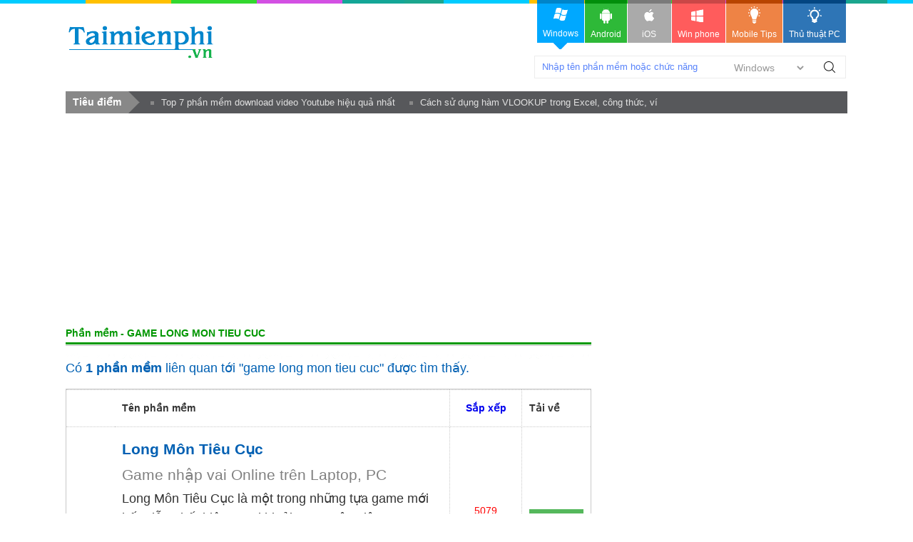

--- FILE ---
content_type: text/html; charset=utf-8
request_url: https://taimienphi.vn/tk/game+long+mon+tieu+cuc
body_size: 7313
content:


<!DOCTYPE html PUBLIC "-//W3C//DTD XHTML 1.0 Transitional//EN" "http://www.w3.org/TR/xhtml1/DTD/xhtml1-transitional.dtd">

<html xmlns="http://www.w3.org/1999/xhtml" >
<head id="head"><meta name="viewport" content="width=device-width, initial-scale=1" /><meta property="fb:app_id" content="330299027162298" /><link rel="stylesheet" type="text/css" href="https://taimienphi.vn/css/style1811.css?ver=vx20251016" /><link rel="shortcut icon" type="image/x-icon" href="https://i1.taimienphi.vn/images/logo/favico.ico" /><script type="text/javascript" async="async" src="https://taimienphi.vn/js/jquery-1.7.1.min.js?ver=vx20251016"></script><meta name="description" content="Tải Top phần mềm &quot;game long mon tieu cuc&quot;, hướng dẫn dùng phần mềm có chức năng &quot;game long mon tieu cuc&quot; Tải về miễn phí- Taimienphi.vn" /><link href="https://taimienphi.vn/tk/game+long+mon+tieu+cuc" rel="canonical" type="text/html" /><link href="https://tmo.taimienphi.vn/tk/game+long+mon+tieu+cuc" rel="alternate" media="handheld" /><meta property="og:url" content="https://taimienphi.vn/tk/game+long+mon+tieu+cuc" /><meta property="og:type" content="article" /><meta property="og:title" content="Tải phần mềm game long mon tieu cuc, Huong Dan game long mon tieu cuc Full" /><meta property="og:description" content="Tải Top phần mềm &quot;game long mon tieu cuc&quot;, hướng dẫn dùng phần mềm có chức năng &quot;game long mon tieu cuc&quot; Tải về miễn phí- Taimienphi.vn" /><title>
	Tải phần mềm game long mon tieu cuc, Huong Dan game long mon tieu cuc Full
</title></head>
<body >

    <form method="post" action="./game+long+mon+tieu+cuc" id="form1">
<div class="aspNetHidden">
<input type="hidden" name="__VIEWSTATE" id="__VIEWSTATE" value="/wEPDwUKMjExMjY5NzY3MWRkrGmisgRg+wczj5HhPo3AXGP7vk/JhWty7xI3LHacCIU=" />
</div>

<div class="aspNetHidden">

	<input type="hidden" name="__VIEWSTATEGENERATOR" id="__VIEWSTATEGENERATOR" value="EDFF98AC" />
</div> 
  

<div class="t">
	<div class="th">
    	<div class="thm clearfix">
        	<a href="https://taimienphi.vn" class="logo">download </a>
            <div class="search">
            	<span class="spi"><input id='srcbox'  type="text"   class="txtS" /><select id='srcos' class="slc">
                        <option  value="0">Windows</option>
                        <option  value="6">All Mobile</option>
                        <option  value="1">Android</option>
                        <option  value="2">Iphone/Ipad</option>
                        <option  value="3">Windows phone</option>
                    </select>
                    </span><a class="butS" id='btnsearch'>Tìm Kiếm</a>
            </div>
        </div>
    </div>
    <div class="menu">	<div>
      <!--aid:41-->  <ul class="clearfix">	<li class="act">		<a class="win" href="https://taimienphi.vn"><em> </em>Windows<i></i></a></li>	<li>		<a class="andr" href="https://tmo.taimienphi.vn/android"><em> </em>Android</a></li>	<li>		<a class="ios" href="https://tmo.taimienphi.vn/ios"><em> </em>iOS</a></li>	<li>		<a class="winp" href="https://tmo.taimienphi.vn/winphone"><em> </em>Win phone</a></li>	<li>		<a class="tipm" href="https://9mobi.vn"><em> </em>Mobile Tips</a></li>	<li>		<a class="tipc" href="https://thuthuat.taimienphi.vn"><em> </em>Thủ thuật PC</a></li></ul>
      	</div>
    </div>
</div>

<div class="m clearfix">
	  
<div class="shortn2 clearfix"><div class='dvcn'><p class='shortnh'><span>Tiêu điểm</span><em></em></p><p class='shortnt'><a href='https://thuthuat.taimienphi.vn/top-5-phan-mem-download-video-youtube-hieu-qua-nhat-369n.aspx'>Top 7 phần mềm download video Youtube hiệu quả nhất</a><a href='https://thuthuat.taimienphi.vn/huong-dan-su-dung-ham-vlookup-trong-excel-633n.aspx'>Cách sử dụng hàm VLOOKUP trong Excel, công thức, ví dụ chi tiết</a></p></div></div>

 
 <div id="cph1_ga0">
 <!--aid:45--><div style="max-height: 160px;"><script async src="https://pagead2.googlesyndication.com/pagead/js/adsbygoogle.js?client=ca-pub-6672418683212757"     crossorigin="anonymous"></script><!-- taimienphi-download-2023 --><ins class="adsbygoogle"     style="display:block"     data-ad-client="ca-pub-6672418683212757"     data-ad-slot="4214636972"     data-ad-format="auto"     data-full-width-responsive="true"></ins><script>     (adsbygoogle = window.adsbygoogle || []).push({});</script> </div>
 </div>
<div class="ma clearfix">

</div>
  	<div class="ml l">
 
    <h1 class="vtit0 clearfix">Phần mềm - GAME LONG MON TIEU CUC  </h1>
    <div class='hh4'>Có <b>1 phần mềm</b> liên quan tới "game long mon tieu cuc" được tìm thấy. </div>  
   
    <div class='bx'><table class='listpx3'><tr class='bdb bdt'>
                    	<td class='bdb' width='25'>&nbsp;</td>
                        <td class='bdb bdr'>
                          <b>Tên phần mềm</b>
                        </td>
                        <td width='80' class='cent bdb bdr'>
                        	<a href='https://taimienphi.vn/tk/game+long+mon+tieu+cuc/top-taive' rel='nofollow' title='Sắp xếp theo lượt tải'><b>Sắp xếp</b></a> 
                        </td>
                     <td class='bdb'><strong>Tải về</strong></td>
                    </tr><tr class='bdb'>
                    	<td class='bdb' width='25'><img src='https://taimienphi.vn/tmp/cf/icon/long-mon-tieu-cuc.jpg' onerror='onimgerr(this);' class='iconb24'  /></td>
                        <td class='bdb bdr'>
                            <dl>
                            	<dt style='font-size:1.5em;' ><h4 class='pname'><a href='https://taimienphi.vn/download-long-mon-tieu-cuc-19432'>Long Môn Tiêu Cục</a></h4> Game nhập vai Online trên Laptop, PC</dt>
                                <dd style='font-size:1.3em;' >Long Môn Tiêu Cục là một trong những tựa game mới hấp dẫn nhất hiện nay, khi tải Long Môn Tiêu Cục người chơi sẽ được trải nghiệm cảm giác game chiến đấu nhập vai đầy kịch tính và kích thích với những màn rượt đuổi dài hơi, những đòn đánh, chưởng mạnh mẽ thu hút và lôi cuốn.</dd>
                            </dl>
                        	<p class='tags2'>Tags: <a href='https://taimienphi.vn/tk/game+long+mon+tieu+cuc'>game long mon tieu cuc</a> <a href='https://taimienphi.vn/tk/game+long+m%c3%b4n+ti%c3%aau+c%e1%bb%a5c'>game long môn tiêu cục</a> <a href='https://taimienphi.vn/timkiem/long+m%c3%b4n+ti%c3%aau+c%e1%bb%a5c+m%e1%bb%9bi+nh%e1%ba%a5t'>long môn tiêu cục mới nhất</a></p>
                        </td>
                        <td width='80' class='cent bdb bdr'>
                        	5079<br /> lượt tải <br /><br /><span class='ranks ma2'><em class='ranks4'>4/5</em></span>
                        </td>
                       <td class='bdb' align='center'><a class='download' href='https://taimienphi.vn/download-long-mon-tieu-cuc-19432' title='Download Long Môn Tiêu Cục'><b>Download</b></a><br /><br /><span title='Ban quyen' class='licen0'> </span></td>
                    </tr></table>  <ul class='ulP clearfix ma8'><li class='nocss'>Trang:</li><li class='activeP'><span>1</span></li></ul></div>
       <div id='rightmobi'></div>
       <br />
        <div class="msg_infog">
		    <span class="note">&nbsp;</span>Các phần mềm được tổng hợp dựa theo từ khoá "game long mon tieu cuc". Nếu muốn tìm phần mềm khác bạn có thể sử dụng công cụ tìm kiếm phía trên để tìm thêm các phần mềm khác theo đúng ý của mình.
		    
		    </div>
	    <div class='bx2'><div class='tit3 clearfix'><span>Thủ thuật khác</span></div><ul class='list'><li><p class='abno'><a  href='https://thuthuat.taimienphi.vn/dia-chi-chi-cuc-thue-quan-long-bien-52031n.aspx' target='_blank'>Địa chỉ chi cục thuế Quận Long Biên, mã số thuế</a></p><p class='des'>Cá nhân, doanh nghiệp trên địa bàn quận Long Biên có nhu cầu kê khai, nộp thuế, báo cáo tài chính, quyết toán thuế có thể đến trực tiếp địa chỉ <a href='https://thuthuat.taimienphi.vn/dia-chi-chi-cuc-thue-quan-long-bien-52031n.aspx'>chi cục thuế Quận Long Biên</a> tại 453 Nguyễn Văn Linh, Phúc Đồng, Long Biên, Hà Nội để làm việc</p></li><li><p class='abno'><a  href='https://thuthuat.taimienphi.vn/dia-chi-chi-cuc-thue-tinh-vinh-long-51993n.aspx' target='_blank' >Địa chỉ chi cục thuế tỉnh Vĩnh Long</a></p><p class='des'>Nằm tại địa chỉ Phường 9, TP. Vĩnh Long, tỉnh Vĩnh Long là địa chỉ chi cục thuế tỉnh Vĩnh Long - nơi tiếp nhận và giải quyết các thủ tục hành chính</p></li><li><p class='abno'><a  href='https://thuthuat.taimienphi.vn/cach-choi-tieu-ngao-vng-tren-may-tinh-49773n.aspx' target='_blank'>Cách chơi Tiếu Ngạo VNG trên máy tính</a></p><p class='des'>Tiếu Ngạo VNG là game mobile đấu tướng chiến thuật có đề tài võ hiệp Kim Dung vô cùng quen thuộc. Dấn thân vào game <a href="https://taimienphi.vn/download-tieu-ngao-vng-80332">Tiếu Ngạo VNG</a>, người chơi sẽ có cơ hội chiêu mộ hơn 80 Cao Thủ Võ Lâm danh chấn giang hồ như Đông Phương Bất Bại, Dương Quá, Tiểu Long Nữ,...đồng thời được truy tìm hơn 100 bộ võ công đình đám như Cửu Âm Chân Kinh, Cửu Dương Thần Công, Hàng Long Chưởng,...</p></li><li><p class='abno'><a  href='https://thuthuat.taimienphi.vn/code-tan-thien-long-44780n.aspx' target='_blank'>Code Tân Thiên Long</a></p><p class='des'>Thông tin <a href="https://thuthuat.taimienphi.vn/code-tan-thien-long-44780n.aspx">Code Tân Thiên Long</a> mang đến cho người chơi những vật phẩm cần thiết trong tựa game Tân Thiên Long do VNG phát hành, bài viết sau đây sẽ hướng dẫn bạn cách lấy code game Tân Thiên Long Mobile.<br /></p></li><li><p class='abno'><a  href='https://thuthuat.taimienphi.vn/chi-tieu-tuyen-sinh-dai-hoc-ha-long-69131n.aspx' target='_blank' >Chỉ tiêu tuyển sinh Đại học Hạ Long 2022</a></p><p class='des'>Bạn đang chuẩn bị bước vào giai đoạn quan trọng của cuộc đời - chọn trường, chọn ngành học, vậy hãy tham khảo chỉ tiêu tuyển sinh Đại học Hạ Long và</p></li><li><p class='abno'><a  href='https://thuthuat.taimienphi.vn/code-huan-long-vng-29971n.aspx' target='_blank'>Code Huấn Long VNG</a></p><p class='des'>Nhanh tay nhận <a href="https://thuthuat.taimienphi.vn/code-huan-long-vng-29971n.aspx">code Huấn Long VNG</a> ngay thôi khi tựa game này vừa mới được ra mắt, sở hữu giftcode Huấn Long VNG sẽ giúp bạn có sự khởi đầu thuận lợi không nhỏ ở một tựa game chiến thuật như Huấn Long VNG.<br /></p></li></ul></div>	    
</div>
  <div class="mr r">
        
        <div id="cph1_ga2">
        <!--aid:17--><div style="max-height: none !important; max-height: 320px;"><script async src="https://pagead2.googlesyndication.com/pagead/js/adsbygoogle.js?client=ca-pub-6672418683212757"     crossorigin="anonymous"></script><!-- taimienphi-download-2023 --><ins class="adsbygoogle"     style="display:block"     data-ad-client="ca-pub-6672418683212757"     data-ad-slot="4214636972"     data-ad-format="auto"     data-full-width-responsive="true"></ins><script>     (adsbygoogle = window.adsbygoogle || []).push({});</script> </div>
        </div>	
        <div class="bx bxb2">
    	    <div class="tit2">Top download </div>
        	<ol class='listp1'><li><a href='https://taimienphi.vn/download-unikey-bo-go-tieng-viet-202' style="background: url('https://i1.taimienphi.vn/tmp/cf/top-ico/unikey-bo-go-tieng-viet.jpg') no-repeat scroll 0 0 ;" > Unikey</a></li><li><a href='https://taimienphi.vn/download-internet-download-manager-idm-5' style="background: url('https://i2.taimienphi.vn/tmp/cf/top-ico/internet-download-manager-idm.jpg') no-repeat scroll 0 0 ;" > Internet Download Manager</a></li><li><a href='https://taimienphi.vn/download-zalo-cho-windows-11501' style="background: url('https://i3.taimienphi.vn/tmp/cf/top-ico/zalo-cho-windows.jpg') no-repeat scroll 0 0 ;" > Zalo</a></li><li><a href='https://taimienphi.vn/download-google-chrome-20' style="background: url('https://i4.taimienphi.vn/tmp/cf/top-ico/google-chrome.jpg') no-repeat scroll 0 0 ;" > Google Chrome</a></li><li><a href='https://taimienphi.vn/download-minecraft-10026' style="background: url('https://i1.taimienphi.vn/tmp/cf/top-ico/minecraft.jpg') no-repeat scroll 0 0 ;" > Minecraft</a></li><li><a href='https://taimienphi.vn/download-snaptik-87336' style="background: url('https://i2.taimienphi.vn/tmp/cf/top-ico/snaptik.jpg') no-repeat scroll 0 0 ;" > SnapTik</a></li><li><a href='https://taimienphi.vn/download-ccleaner-66' style="background: url('https://i3.taimienphi.vn/tmp/cf/top-ico/ccleaner.jpg') no-repeat scroll 0 0 ;" > CCleaner</a></li><li><a href='https://taimienphi.vn/download-co-rom-7854' style="background: url('https://i4.taimienphi.vn/tmp/cf/top-ico/co-rom.jpg') no-repeat scroll 0 0 ;" > Cốc Cốc</a></li><li><a href='https://taimienphi.vn/download-cheat-engine-4626' style="background: url('https://i1.taimienphi.vn/tmp/cf/top-ico/cheat-engine.jpg') no-repeat scroll 0 0 ;" > Cheat Engine</a></li><li><a href='https://taimienphi.vn/download-pubg-mobile-68108' style="background: url('https://i2.taimienphi.vn/tmp/cf/top-ico/pubg-mobile.jpg') no-repeat scroll 0 0 ;" > PUBG Mobile</a></li><li><a href='https://taimienphi.vn/download-mini-world-block-art-72620' style="background: url('https://i3.taimienphi.vn/tmp/cf/top-ico/mini-world-block-art.jpg') no-repeat scroll 0 0 ;" > Mini World</a></li><li><a href='https://taimienphi.vn/download-ultraviewer-20267' style="background: url('https://i4.taimienphi.vn/tmp/cf/top-ico/ultraviewer.jpg') no-repeat scroll 0 0 ;" > UltraView</a></li><li><a href='https://taimienphi.vn/download-proshow-producer-2563' style="background: url('https://i1.taimienphi.vn/tmp/cf/top-ico/proshow-producer.jpg') no-repeat scroll 0 0 ;" > ProShow Producer</a></li><li><a href='https://taimienphi.vn/download-bluestacks-app-player-4484' style="background: url('https://i2.taimienphi.vn/tmp/cf/top-ico/bluestacks-app-player.jpg') no-repeat scroll 0 0 ;" > BlueStacks</a></li><li><a href='https://taimienphi.vn/download-auto-chess-77754' style="background: url('https://i3.taimienphi.vn/tmp/cf/top-ico/auto-chess.jpg') no-repeat scroll 0 0 ;" > Auto Chess Cho Android</a></li></ol>
        </div>
        <div id="cph1_ga3">
            <!--aid:18-->	
         </div>
        <div class="bx2">
        
            <div class="tit3 clearfix"><span>Thủ thuật</span></div>
                <ul class="list">
                    <li><p class='ques'><a  href='https://thuthuat.taimienphi.vn/cach-sua-loi-khong-co-am-thanh-tren-video-youtube-56781n.aspx'>Cách khắc phục lỗi không có âm thanh trên video YouTube đơn giản nhất</a></p><p class='des'>Có rất nhiều nguyên nhân dẫn đến <a href="https://thuthuat.taimienphi.vn/cach-sua-loi-khong-co-am-thanh-tren-video-youtube-56781n.aspx" target="_blank">lỗi không có âm thanh trên video YouTube</a> như âm lượng trên video không được bật, tắt tiếng trên trình duyệt, âm thanh trên máy tính bị tắt,... Để khắc phục lỗi video YouTube không có tiếng bạn cần phải đảm bảo đã bật tất cả các âm thanh trên máy tính, kiểm tra tình trạng driver âm thanh và thử sử dụng trình duyệt khác</p></li><li><p class='ques'><a  href='https://thuthuat.taimienphi.vn/cach-jailbreak-iphone-bang-3utools-47851n.aspx'>Cách jailbreak iPhone bằng 3uTools</a></p><p class='des'>Ở thời điểm hiện tại có rất nhiều cách để jailbreak iPhone và với cách jailbreak iPhone bằng 3uTools là một trong số đó, sử dụng <a href="https://taimienphi.vn/download-3utools-24163">3uTools</a> để jailbreak là lựa chọn đơn giản và hiệu quả nhất mà người dùng nên sử dụng.<br /></p></li><li><p class='ques'><a  href='https://thuthuat.taimienphi.vn/cach-go-bo-mat-khau-may-tinh-windows-11-65294n.aspx'>Cách gỡ bỏ mật khẩu máy tính Windows 11</a></p><p class='des'>Người dùng thường đặt mật khẩu đăng nhập máy tính <a href="https://taimienphi.vn/download-windows-11-92344" target="_blank">Windows 11</a> để ngăn người khác truy cập trái phép. Tuy nhiên, việc phải nhập mật khẩu mỗi lần sử dụng cũng khá bất tiện, nên một số người dùng đang cân nhắc đến việc xóa nó. Vậy làm thế nào để gỡ bỏ mật khẩu máy tính Windows 11? Đây là mọi thông tin mà bạn cần biết.</p></li><li><p class='ques'><a  href='https://thuthuat.taimienphi.vn/ghost-windows-tu-o-cung-1411n.aspx'>Cách ghost Windows từ ổ cứng cho Win 11, 10, 8, 7</a></p><p class='des'>Thay vì phải cài đặt hệ điều hành mới, cách ghost Windows từ ổ cứng giúp tiết kiệm thời gian, bạn sẽ không cần kết nối USB hay đĩa.</p></li><li><p class='ques'><a  href='https://thuthuat.taimienphi.vn/cach-dua-unikey-ra-man-hinh-desktop-71567n.aspx'>Cách đưa Unikey ra màn hình Desktop, Taskbar, Menu Start</a></p><p class='des'>Đưa <a href="https://taimienphi.vn/download-unikey-bo-go-tieng-viet-202" target="_blank">Unikey</a> ra màn hình Desktop, thanh Taskbar để mỗi lần mở thiết lập dễ dàng hơn. Unikey là phần mềm gõ tiếng Việt có giao diện đơn giản, dễ sử dụng và tương thích với nhiều hệ điều hành máy tính nhất hiện nay.</p></li><li><p class='ques'><a  href='https://thuthuat.taimienphi.vn/doi-tu-inch-sang-cm-trong-word-2146n.aspx'>Cách đổi từ inch sang cm, mm, m trong Word chi tiết nhất</a></p><p class='des'>Trong Microsoft Word, đơn vị đo lường mặc định có thể là inch, cm, mm hoặc m. Để thuận tiện cho việc chỉnh sửa văn bản, bạn có thể thay đổi đơn vị đo theo nhu cầu. Hãy cùng tìm hiểu cách đổi inch sang cm trong Word</p></li><li><p class='ques'><a  href='https://thuthuat.taimienphi.vn/doi-mat-khau-tren-may-tinh-2502n.aspx'>Cách đổi mật khẩu máy tính tài khoản người dùng Windows</a></p><p class='des'>Đổi mật khẩu máy tính sau một thời gian dài sử dụng giúp bạn bảo vệ tài liệu quan trọng và cũng là cách để tránh trường hợp quên password trên máy. Với mỗi Windows thì giao diện có khác nhau, nhưng cách <a href="https://thuthuat.taimienphi.vn/doi-mat-khau-tren-may-tinh-2502n.aspx">đổi mật khẩu máy tính</a> là không thay đổi. Nội dung dưới đây, chúng tôi sẽ hướng dẫn bạn đổi password đăng nhập máy tính của mình.<br /></p></li><li><p class='ques'><a  href='https://thuthuat.taimienphi.vn/cach-dem-so-tu-trong-word-24676n.aspx'>Cách đếm số từ trong Word chính xác</a></p><p class='des'>Khi soạn thảo văn bản trên Word, kiểm tra số từ giúp bạn đáp ứng yêu cầu nội dung chính xác. Tính năng Word Count hỗ trợ đếm số từ, ký tự dễ dàng.</p></li><li><p class='ques'><a  href='https://thuthuat.taimienphi.vn/cach-danh-so-trang-trong-word-tu-trang-thu-2-32893n.aspx'>Cách đánh số trang trong Word từ trang thứ 2</a></p><p class='des'>Với những tài liệu Word dài thì đánh số trang là việc rât cần thiết giúp bạn dễ tìm kiếm và sửa đổi, thay thế văn bản hơn. Để đánh số trang lần lượt từ đầu đến cuối tài liệu thì hầu như ai cũng đã biết, tuy nhiên nếu bạn cần <a href="https://thuthuat.taimienphi.vn/danh-so-trang-trong-word-731n.aspx">đánh số trang trong Word</a> từ trang thứ 2 trở đi thì có thể bạn chưa biết cách thực hiện? Hãy xem ngay thủ thuật trong bài viết này để biết đánh số trang từ trang thứ 2.<br /></p></li><li><p class='ques'><a  href='https://thuthuat.taimienphi.vn/cach-dang-nhap-lien-minh-huyen-thoai-23456n.aspx'>Cách đăng nhập Liên Minh Huyền Thoại VNG, login LOL Riot</a></p><p class='des'>Đăng nhập <a href="https://taimienphi.vn/download-lien-minh-huyen-thoai-18699" target="_blank">Liên Minh Huyền Thoại</a> chơi LOL trên máy tính PC hoặc MAC, game chiến thuật MOBA có lượng người chơi đông đảo nhất hiện nay đã chính thức đổi NPH, do đó cách đăng nhập LMHT cũng sẽ khác so với lúc mới phát hành</p></li> 
                </ul>
        </div>
         
            
    </div>
    
  
    

        <!--aid:46-->

    </div>
   
   <div class="b">
	
    <div class="bfs">
          <div class="bf clearfix">
            <!--aid:2--><p class="legal">	Copyright TAIMIENPHI.VN © 2018 - All rights reserved</p> 
          </div>
    </div>
     <div class="blinks">
        <ul class="blink clearfix">
    	    <li>
        	    <p>ĐIỀU KHOẢN &amp; ĐIỀU KIỆN</p>
                <ul>
            	      <li><a rel="nofollow" href="/help/about-us.htm">Giới thiệu</a></li>
                       <li><a rel="nofollow" href="/help/Privacy-policy.htm">Điều khoản sử dụng</a></li>
                       <li><a rel="nofollow" href="/help/security.htm">Chính sách bảo mật</a></li>
                        <li><a rel="nofollow" href="/help/dcma.htm">DCMA</a></li>
                       <li><a rel="nofollow" href="/help/contact-us.htm">Liên hệ</a></li>
                </ul>
            </li>
    	    <li>
        	    <p>Trợ giúp</p>
                <ul>
            	     <li><a rel="nofollow" href="/help/save-install.htm">Hướng dẫn cài đặt phần mềm</a></li>
                   <li><a rel="nofollow" href="/help/uninstall-remove.htm">Hướng dẫn xoá/gỡ phần mềm</a></li> 
                   <li><a rel="nofollow" href="/Uploadsoft.aspx">Upload apps, softs</a></li> 
                </ul>
            </li>
    	    <li>
                               <!-- <a href="//www.dmca.com/Protection/Status.aspx?ID=0d3e93c3-32cf-4726-9513-a16565b5419b" title="DMCA.com Protection Status" class="dmca-badge"> <img src ="https://images.dmca.com/Badges/dmca_protected_sml_120m.png?ID=0d3e93c3-32cf-4726-9513-a16565b5419b"  alt="DMCA.com Protection Status" /></a>  <script src="https://images.dmca.com/Badges/DMCABadgeHelper.min.js"> </script> -->

        	    <ul class="social">
			    <li><a class="fb" rel="nofollow" title="Facebook page" target="_blank" rel="nofollow" href="https://facebook.com/taimienphi.vn">Facebook</a></li>		
                <li><a title="Google +" class="gg" target="_blank" rel="publisher" href="https://plus.google.com/110749430077828635378">google+ Taimienphi</a></li>		
                <li><a rel="nofollow" href="#" target="_bank" class="rss">RSS</a></li>		
                <li><a rel="nofollow" href="#" target="_blank" class="lki">LinkedIn</a></li>	
            </ul>
            </li>
        </ul>
    </div>
     <!--aid:31-->
</div>


    </form>
<script defer src="https://static.cloudflareinsights.com/beacon.min.js/vcd15cbe7772f49c399c6a5babf22c1241717689176015" integrity="sha512-ZpsOmlRQV6y907TI0dKBHq9Md29nnaEIPlkf84rnaERnq6zvWvPUqr2ft8M1aS28oN72PdrCzSjY4U6VaAw1EQ==" data-cf-beacon='{"version":"2024.11.0","token":"e8cf211380fa4311b22d412e74acb1c4","r":1,"server_timing":{"name":{"cfCacheStatus":true,"cfEdge":true,"cfExtPri":true,"cfL4":true,"cfOrigin":true,"cfSpeedBrain":true},"location_startswith":null}}' crossorigin="anonymous"></script>
</body>
</html>


--- FILE ---
content_type: text/html; charset=utf-8
request_url: https://www.google.com/recaptcha/api2/aframe
body_size: 266
content:
<!DOCTYPE HTML><html><head><meta http-equiv="content-type" content="text/html; charset=UTF-8"></head><body><script nonce="J0Kal6AdHG_sCUSRKhA3Yg">/** Anti-fraud and anti-abuse applications only. See google.com/recaptcha */ try{var clients={'sodar':'https://pagead2.googlesyndication.com/pagead/sodar?'};window.addEventListener("message",function(a){try{if(a.source===window.parent){var b=JSON.parse(a.data);var c=clients[b['id']];if(c){var d=document.createElement('img');d.src=c+b['params']+'&rc='+(localStorage.getItem("rc::a")?sessionStorage.getItem("rc::b"):"");window.document.body.appendChild(d);sessionStorage.setItem("rc::e",parseInt(sessionStorage.getItem("rc::e")||0)+1);localStorage.setItem("rc::h",'1768766828737');}}}catch(b){}});window.parent.postMessage("_grecaptcha_ready", "*");}catch(b){}</script></body></html>